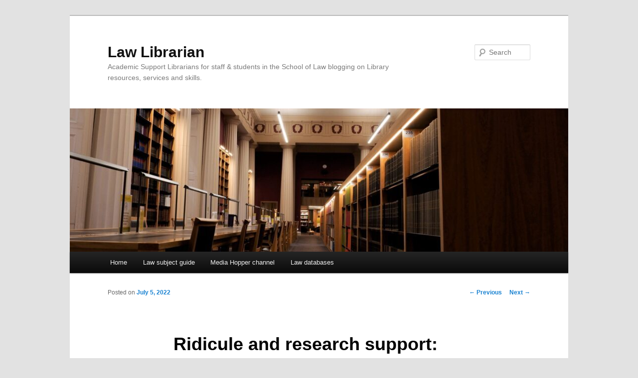

--- FILE ---
content_type: text/html; charset=UTF-8
request_url: https://libraryblogs.is.ed.ac.uk/lawlibrarian/2022/07/05/ridicule-and-research-support-library-twitter-strikes-back/
body_size: 13774
content:
<!DOCTYPE html>
<!--[if IE 6]>
<html id="ie6" lang="en-US">
<![endif]-->
<!--[if IE 7]>
<html id="ie7" lang="en-US">
<![endif]-->
<!--[if IE 8]>
<html id="ie8" lang="en-US">
<![endif]-->
<!--[if !(IE 6) & !(IE 7) & !(IE 8)]><!-->
<html lang="en-US">
<!--<![endif]-->
<head>
<meta charset="UTF-8" />
<meta name="viewport" content="width=device-width" />
<title>
Ridicule and research support: Library Twitter strikes back! | Law Librarian	</title>
<link rel="profile" href="https://gmpg.org/xfn/11" />
<link rel="stylesheet" type="text/css" media="all" href="https://libraryblogs.is.ed.ac.uk/lawlibrarian/wp-content/themes/twentyeleven/style.css?ver=20240402" />
<link rel="pingback" href="https://libraryblogs.is.ed.ac.uk/lawlibrarian/xmlrpc.php">
<!--[if lt IE 9]>
<script src="https://libraryblogs.is.ed.ac.uk/lawlibrarian/wp-content/themes/twentyeleven/js/html5.js?ver=3.7.0" type="text/javascript"></script>
<![endif]-->
<meta name='robots' content='max-image-preview:large' />
<link rel='dns-prefetch' href='//v0.wordpress.com' />
<link rel='dns-prefetch' href='//widgets.wp.com' />
<link rel='dns-prefetch' href='//s0.wp.com' />
<link rel='dns-prefetch' href='//0.gravatar.com' />
<link rel='dns-prefetch' href='//1.gravatar.com' />
<link rel='dns-prefetch' href='//2.gravatar.com' />
<link rel="alternate" type="application/rss+xml" title="Law Librarian &raquo; Feed" href="https://libraryblogs.is.ed.ac.uk/lawlibrarian/feed/" />
<link rel="alternate" type="application/rss+xml" title="Law Librarian &raquo; Comments Feed" href="https://libraryblogs.is.ed.ac.uk/lawlibrarian/comments/feed/" />
<link rel="alternate" type="application/rss+xml" title="Law Librarian &raquo; Ridicule and research support: Library Twitter strikes back! Comments Feed" href="https://libraryblogs.is.ed.ac.uk/lawlibrarian/2022/07/05/ridicule-and-research-support-library-twitter-strikes-back/feed/" />
<script type="text/javascript">
window._wpemojiSettings = {"baseUrl":"https:\/\/s.w.org\/images\/core\/emoji\/14.0.0\/72x72\/","ext":".png","svgUrl":"https:\/\/s.w.org\/images\/core\/emoji\/14.0.0\/svg\/","svgExt":".svg","source":{"concatemoji":"https:\/\/libraryblogs.is.ed.ac.uk\/lawlibrarian\/wp-includes\/js\/wp-emoji-release.min.js?ver=6.2.7"}};
/*! This file is auto-generated */
!function(e,a,t){var n,r,o,i=a.createElement("canvas"),p=i.getContext&&i.getContext("2d");function s(e,t){p.clearRect(0,0,i.width,i.height),p.fillText(e,0,0);e=i.toDataURL();return p.clearRect(0,0,i.width,i.height),p.fillText(t,0,0),e===i.toDataURL()}function c(e){var t=a.createElement("script");t.src=e,t.defer=t.type="text/javascript",a.getElementsByTagName("head")[0].appendChild(t)}for(o=Array("flag","emoji"),t.supports={everything:!0,everythingExceptFlag:!0},r=0;r<o.length;r++)t.supports[o[r]]=function(e){if(p&&p.fillText)switch(p.textBaseline="top",p.font="600 32px Arial",e){case"flag":return s("\ud83c\udff3\ufe0f\u200d\u26a7\ufe0f","\ud83c\udff3\ufe0f\u200b\u26a7\ufe0f")?!1:!s("\ud83c\uddfa\ud83c\uddf3","\ud83c\uddfa\u200b\ud83c\uddf3")&&!s("\ud83c\udff4\udb40\udc67\udb40\udc62\udb40\udc65\udb40\udc6e\udb40\udc67\udb40\udc7f","\ud83c\udff4\u200b\udb40\udc67\u200b\udb40\udc62\u200b\udb40\udc65\u200b\udb40\udc6e\u200b\udb40\udc67\u200b\udb40\udc7f");case"emoji":return!s("\ud83e\udef1\ud83c\udffb\u200d\ud83e\udef2\ud83c\udfff","\ud83e\udef1\ud83c\udffb\u200b\ud83e\udef2\ud83c\udfff")}return!1}(o[r]),t.supports.everything=t.supports.everything&&t.supports[o[r]],"flag"!==o[r]&&(t.supports.everythingExceptFlag=t.supports.everythingExceptFlag&&t.supports[o[r]]);t.supports.everythingExceptFlag=t.supports.everythingExceptFlag&&!t.supports.flag,t.DOMReady=!1,t.readyCallback=function(){t.DOMReady=!0},t.supports.everything||(n=function(){t.readyCallback()},a.addEventListener?(a.addEventListener("DOMContentLoaded",n,!1),e.addEventListener("load",n,!1)):(e.attachEvent("onload",n),a.attachEvent("onreadystatechange",function(){"complete"===a.readyState&&t.readyCallback()})),(e=t.source||{}).concatemoji?c(e.concatemoji):e.wpemoji&&e.twemoji&&(c(e.twemoji),c(e.wpemoji)))}(window,document,window._wpemojiSettings);
</script>
<style type="text/css">
img.wp-smiley,
img.emoji {
	display: inline !important;
	border: none !important;
	box-shadow: none !important;
	height: 1em !important;
	width: 1em !important;
	margin: 0 0.07em !important;
	vertical-align: -0.1em !important;
	background: none !important;
	padding: 0 !important;
}
</style>
	<link rel='stylesheet' id='wp-block-library-css' href='https://libraryblogs.is.ed.ac.uk/lawlibrarian/wp-includes/css/dist/block-library/style.min.css?ver=6.2.7' type='text/css' media='all' />
<style id='wp-block-library-inline-css' type='text/css'>
.has-text-align-justify{text-align:justify;}
</style>
<style id='wp-block-library-theme-inline-css' type='text/css'>
.wp-block-audio figcaption{color:#555;font-size:13px;text-align:center}.is-dark-theme .wp-block-audio figcaption{color:hsla(0,0%,100%,.65)}.wp-block-audio{margin:0 0 1em}.wp-block-code{border:1px solid #ccc;border-radius:4px;font-family:Menlo,Consolas,monaco,monospace;padding:.8em 1em}.wp-block-embed figcaption{color:#555;font-size:13px;text-align:center}.is-dark-theme .wp-block-embed figcaption{color:hsla(0,0%,100%,.65)}.wp-block-embed{margin:0 0 1em}.blocks-gallery-caption{color:#555;font-size:13px;text-align:center}.is-dark-theme .blocks-gallery-caption{color:hsla(0,0%,100%,.65)}.wp-block-image figcaption{color:#555;font-size:13px;text-align:center}.is-dark-theme .wp-block-image figcaption{color:hsla(0,0%,100%,.65)}.wp-block-image{margin:0 0 1em}.wp-block-pullquote{border-bottom:4px solid;border-top:4px solid;color:currentColor;margin-bottom:1.75em}.wp-block-pullquote cite,.wp-block-pullquote footer,.wp-block-pullquote__citation{color:currentColor;font-size:.8125em;font-style:normal;text-transform:uppercase}.wp-block-quote{border-left:.25em solid;margin:0 0 1.75em;padding-left:1em}.wp-block-quote cite,.wp-block-quote footer{color:currentColor;font-size:.8125em;font-style:normal;position:relative}.wp-block-quote.has-text-align-right{border-left:none;border-right:.25em solid;padding-left:0;padding-right:1em}.wp-block-quote.has-text-align-center{border:none;padding-left:0}.wp-block-quote.is-large,.wp-block-quote.is-style-large,.wp-block-quote.is-style-plain{border:none}.wp-block-search .wp-block-search__label{font-weight:700}.wp-block-search__button{border:1px solid #ccc;padding:.375em .625em}:where(.wp-block-group.has-background){padding:1.25em 2.375em}.wp-block-separator.has-css-opacity{opacity:.4}.wp-block-separator{border:none;border-bottom:2px solid;margin-left:auto;margin-right:auto}.wp-block-separator.has-alpha-channel-opacity{opacity:1}.wp-block-separator:not(.is-style-wide):not(.is-style-dots){width:100px}.wp-block-separator.has-background:not(.is-style-dots){border-bottom:none;height:1px}.wp-block-separator.has-background:not(.is-style-wide):not(.is-style-dots){height:2px}.wp-block-table{margin:0 0 1em}.wp-block-table td,.wp-block-table th{word-break:normal}.wp-block-table figcaption{color:#555;font-size:13px;text-align:center}.is-dark-theme .wp-block-table figcaption{color:hsla(0,0%,100%,.65)}.wp-block-video figcaption{color:#555;font-size:13px;text-align:center}.is-dark-theme .wp-block-video figcaption{color:hsla(0,0%,100%,.65)}.wp-block-video{margin:0 0 1em}.wp-block-template-part.has-background{margin-bottom:0;margin-top:0;padding:1.25em 2.375em}
</style>
<link rel='stylesheet' id='mediaelement-css' href='https://libraryblogs.is.ed.ac.uk/lawlibrarian/wp-includes/js/mediaelement/mediaelementplayer-legacy.min.css?ver=4.2.17' type='text/css' media='all' />
<link rel='stylesheet' id='wp-mediaelement-css' href='https://libraryblogs.is.ed.ac.uk/lawlibrarian/wp-includes/js/mediaelement/wp-mediaelement.min.css?ver=6.2.7' type='text/css' media='all' />
<link rel='stylesheet' id='classic-theme-styles-css' href='https://libraryblogs.is.ed.ac.uk/lawlibrarian/wp-includes/css/classic-themes.min.css?ver=6.2.7' type='text/css' media='all' />
<style id='global-styles-inline-css' type='text/css'>
body{--wp--preset--color--black: #000;--wp--preset--color--cyan-bluish-gray: #abb8c3;--wp--preset--color--white: #fff;--wp--preset--color--pale-pink: #f78da7;--wp--preset--color--vivid-red: #cf2e2e;--wp--preset--color--luminous-vivid-orange: #ff6900;--wp--preset--color--luminous-vivid-amber: #fcb900;--wp--preset--color--light-green-cyan: #7bdcb5;--wp--preset--color--vivid-green-cyan: #00d084;--wp--preset--color--pale-cyan-blue: #8ed1fc;--wp--preset--color--vivid-cyan-blue: #0693e3;--wp--preset--color--vivid-purple: #9b51e0;--wp--preset--color--blue: #1982d1;--wp--preset--color--dark-gray: #373737;--wp--preset--color--medium-gray: #666;--wp--preset--color--light-gray: #e2e2e2;--wp--preset--gradient--vivid-cyan-blue-to-vivid-purple: linear-gradient(135deg,rgba(6,147,227,1) 0%,rgb(155,81,224) 100%);--wp--preset--gradient--light-green-cyan-to-vivid-green-cyan: linear-gradient(135deg,rgb(122,220,180) 0%,rgb(0,208,130) 100%);--wp--preset--gradient--luminous-vivid-amber-to-luminous-vivid-orange: linear-gradient(135deg,rgba(252,185,0,1) 0%,rgba(255,105,0,1) 100%);--wp--preset--gradient--luminous-vivid-orange-to-vivid-red: linear-gradient(135deg,rgba(255,105,0,1) 0%,rgb(207,46,46) 100%);--wp--preset--gradient--very-light-gray-to-cyan-bluish-gray: linear-gradient(135deg,rgb(238,238,238) 0%,rgb(169,184,195) 100%);--wp--preset--gradient--cool-to-warm-spectrum: linear-gradient(135deg,rgb(74,234,220) 0%,rgb(151,120,209) 20%,rgb(207,42,186) 40%,rgb(238,44,130) 60%,rgb(251,105,98) 80%,rgb(254,248,76) 100%);--wp--preset--gradient--blush-light-purple: linear-gradient(135deg,rgb(255,206,236) 0%,rgb(152,150,240) 100%);--wp--preset--gradient--blush-bordeaux: linear-gradient(135deg,rgb(254,205,165) 0%,rgb(254,45,45) 50%,rgb(107,0,62) 100%);--wp--preset--gradient--luminous-dusk: linear-gradient(135deg,rgb(255,203,112) 0%,rgb(199,81,192) 50%,rgb(65,88,208) 100%);--wp--preset--gradient--pale-ocean: linear-gradient(135deg,rgb(255,245,203) 0%,rgb(182,227,212) 50%,rgb(51,167,181) 100%);--wp--preset--gradient--electric-grass: linear-gradient(135deg,rgb(202,248,128) 0%,rgb(113,206,126) 100%);--wp--preset--gradient--midnight: linear-gradient(135deg,rgb(2,3,129) 0%,rgb(40,116,252) 100%);--wp--preset--duotone--dark-grayscale: url('#wp-duotone-dark-grayscale');--wp--preset--duotone--grayscale: url('#wp-duotone-grayscale');--wp--preset--duotone--purple-yellow: url('#wp-duotone-purple-yellow');--wp--preset--duotone--blue-red: url('#wp-duotone-blue-red');--wp--preset--duotone--midnight: url('#wp-duotone-midnight');--wp--preset--duotone--magenta-yellow: url('#wp-duotone-magenta-yellow');--wp--preset--duotone--purple-green: url('#wp-duotone-purple-green');--wp--preset--duotone--blue-orange: url('#wp-duotone-blue-orange');--wp--preset--font-size--small: 13px;--wp--preset--font-size--medium: 20px;--wp--preset--font-size--large: 36px;--wp--preset--font-size--x-large: 42px;--wp--preset--spacing--20: 0.44rem;--wp--preset--spacing--30: 0.67rem;--wp--preset--spacing--40: 1rem;--wp--preset--spacing--50: 1.5rem;--wp--preset--spacing--60: 2.25rem;--wp--preset--spacing--70: 3.38rem;--wp--preset--spacing--80: 5.06rem;--wp--preset--shadow--natural: 6px 6px 9px rgba(0, 0, 0, 0.2);--wp--preset--shadow--deep: 12px 12px 50px rgba(0, 0, 0, 0.4);--wp--preset--shadow--sharp: 6px 6px 0px rgba(0, 0, 0, 0.2);--wp--preset--shadow--outlined: 6px 6px 0px -3px rgba(255, 255, 255, 1), 6px 6px rgba(0, 0, 0, 1);--wp--preset--shadow--crisp: 6px 6px 0px rgba(0, 0, 0, 1);}:where(.is-layout-flex){gap: 0.5em;}body .is-layout-flow > .alignleft{float: left;margin-inline-start: 0;margin-inline-end: 2em;}body .is-layout-flow > .alignright{float: right;margin-inline-start: 2em;margin-inline-end: 0;}body .is-layout-flow > .aligncenter{margin-left: auto !important;margin-right: auto !important;}body .is-layout-constrained > .alignleft{float: left;margin-inline-start: 0;margin-inline-end: 2em;}body .is-layout-constrained > .alignright{float: right;margin-inline-start: 2em;margin-inline-end: 0;}body .is-layout-constrained > .aligncenter{margin-left: auto !important;margin-right: auto !important;}body .is-layout-constrained > :where(:not(.alignleft):not(.alignright):not(.alignfull)){max-width: var(--wp--style--global--content-size);margin-left: auto !important;margin-right: auto !important;}body .is-layout-constrained > .alignwide{max-width: var(--wp--style--global--wide-size);}body .is-layout-flex{display: flex;}body .is-layout-flex{flex-wrap: wrap;align-items: center;}body .is-layout-flex > *{margin: 0;}:where(.wp-block-columns.is-layout-flex){gap: 2em;}.has-black-color{color: var(--wp--preset--color--black) !important;}.has-cyan-bluish-gray-color{color: var(--wp--preset--color--cyan-bluish-gray) !important;}.has-white-color{color: var(--wp--preset--color--white) !important;}.has-pale-pink-color{color: var(--wp--preset--color--pale-pink) !important;}.has-vivid-red-color{color: var(--wp--preset--color--vivid-red) !important;}.has-luminous-vivid-orange-color{color: var(--wp--preset--color--luminous-vivid-orange) !important;}.has-luminous-vivid-amber-color{color: var(--wp--preset--color--luminous-vivid-amber) !important;}.has-light-green-cyan-color{color: var(--wp--preset--color--light-green-cyan) !important;}.has-vivid-green-cyan-color{color: var(--wp--preset--color--vivid-green-cyan) !important;}.has-pale-cyan-blue-color{color: var(--wp--preset--color--pale-cyan-blue) !important;}.has-vivid-cyan-blue-color{color: var(--wp--preset--color--vivid-cyan-blue) !important;}.has-vivid-purple-color{color: var(--wp--preset--color--vivid-purple) !important;}.has-black-background-color{background-color: var(--wp--preset--color--black) !important;}.has-cyan-bluish-gray-background-color{background-color: var(--wp--preset--color--cyan-bluish-gray) !important;}.has-white-background-color{background-color: var(--wp--preset--color--white) !important;}.has-pale-pink-background-color{background-color: var(--wp--preset--color--pale-pink) !important;}.has-vivid-red-background-color{background-color: var(--wp--preset--color--vivid-red) !important;}.has-luminous-vivid-orange-background-color{background-color: var(--wp--preset--color--luminous-vivid-orange) !important;}.has-luminous-vivid-amber-background-color{background-color: var(--wp--preset--color--luminous-vivid-amber) !important;}.has-light-green-cyan-background-color{background-color: var(--wp--preset--color--light-green-cyan) !important;}.has-vivid-green-cyan-background-color{background-color: var(--wp--preset--color--vivid-green-cyan) !important;}.has-pale-cyan-blue-background-color{background-color: var(--wp--preset--color--pale-cyan-blue) !important;}.has-vivid-cyan-blue-background-color{background-color: var(--wp--preset--color--vivid-cyan-blue) !important;}.has-vivid-purple-background-color{background-color: var(--wp--preset--color--vivid-purple) !important;}.has-black-border-color{border-color: var(--wp--preset--color--black) !important;}.has-cyan-bluish-gray-border-color{border-color: var(--wp--preset--color--cyan-bluish-gray) !important;}.has-white-border-color{border-color: var(--wp--preset--color--white) !important;}.has-pale-pink-border-color{border-color: var(--wp--preset--color--pale-pink) !important;}.has-vivid-red-border-color{border-color: var(--wp--preset--color--vivid-red) !important;}.has-luminous-vivid-orange-border-color{border-color: var(--wp--preset--color--luminous-vivid-orange) !important;}.has-luminous-vivid-amber-border-color{border-color: var(--wp--preset--color--luminous-vivid-amber) !important;}.has-light-green-cyan-border-color{border-color: var(--wp--preset--color--light-green-cyan) !important;}.has-vivid-green-cyan-border-color{border-color: var(--wp--preset--color--vivid-green-cyan) !important;}.has-pale-cyan-blue-border-color{border-color: var(--wp--preset--color--pale-cyan-blue) !important;}.has-vivid-cyan-blue-border-color{border-color: var(--wp--preset--color--vivid-cyan-blue) !important;}.has-vivid-purple-border-color{border-color: var(--wp--preset--color--vivid-purple) !important;}.has-vivid-cyan-blue-to-vivid-purple-gradient-background{background: var(--wp--preset--gradient--vivid-cyan-blue-to-vivid-purple) !important;}.has-light-green-cyan-to-vivid-green-cyan-gradient-background{background: var(--wp--preset--gradient--light-green-cyan-to-vivid-green-cyan) !important;}.has-luminous-vivid-amber-to-luminous-vivid-orange-gradient-background{background: var(--wp--preset--gradient--luminous-vivid-amber-to-luminous-vivid-orange) !important;}.has-luminous-vivid-orange-to-vivid-red-gradient-background{background: var(--wp--preset--gradient--luminous-vivid-orange-to-vivid-red) !important;}.has-very-light-gray-to-cyan-bluish-gray-gradient-background{background: var(--wp--preset--gradient--very-light-gray-to-cyan-bluish-gray) !important;}.has-cool-to-warm-spectrum-gradient-background{background: var(--wp--preset--gradient--cool-to-warm-spectrum) !important;}.has-blush-light-purple-gradient-background{background: var(--wp--preset--gradient--blush-light-purple) !important;}.has-blush-bordeaux-gradient-background{background: var(--wp--preset--gradient--blush-bordeaux) !important;}.has-luminous-dusk-gradient-background{background: var(--wp--preset--gradient--luminous-dusk) !important;}.has-pale-ocean-gradient-background{background: var(--wp--preset--gradient--pale-ocean) !important;}.has-electric-grass-gradient-background{background: var(--wp--preset--gradient--electric-grass) !important;}.has-midnight-gradient-background{background: var(--wp--preset--gradient--midnight) !important;}.has-small-font-size{font-size: var(--wp--preset--font-size--small) !important;}.has-medium-font-size{font-size: var(--wp--preset--font-size--medium) !important;}.has-large-font-size{font-size: var(--wp--preset--font-size--large) !important;}.has-x-large-font-size{font-size: var(--wp--preset--font-size--x-large) !important;}
.wp-block-navigation a:where(:not(.wp-element-button)){color: inherit;}
:where(.wp-block-columns.is-layout-flex){gap: 2em;}
.wp-block-pullquote{font-size: 1.5em;line-height: 1.6;}
</style>
<link rel='stylesheet' id='twentyeleven-block-style-css' href='https://libraryblogs.is.ed.ac.uk/lawlibrarian/wp-content/themes/twentyeleven/blocks.css?ver=20230122' type='text/css' media='all' />
<link rel='stylesheet' id='jetpack_css-css' href='https://libraryblogs.is.ed.ac.uk/lawlibrarian/wp-content/plugins/jetpack/css/jetpack.css?ver=12.0.2' type='text/css' media='all' />
<script type='text/javascript' src='https://libraryblogs.is.ed.ac.uk/lawlibrarian/wp-includes/js/jquery/jquery.min.js?ver=3.6.4' id='jquery-core-js'></script>
<script type='text/javascript' src='https://libraryblogs.is.ed.ac.uk/lawlibrarian/wp-includes/js/jquery/jquery-migrate.min.js?ver=3.4.0' id='jquery-migrate-js'></script>
<link rel="https://api.w.org/" href="https://libraryblogs.is.ed.ac.uk/lawlibrarian/wp-json/" /><link rel="alternate" type="application/json" href="https://libraryblogs.is.ed.ac.uk/lawlibrarian/wp-json/wp/v2/posts/385" /><link rel="EditURI" type="application/rsd+xml" title="RSD" href="https://libraryblogs.is.ed.ac.uk/lawlibrarian/xmlrpc.php?rsd" />
<link rel="wlwmanifest" type="application/wlwmanifest+xml" href="https://libraryblogs.is.ed.ac.uk/lawlibrarian/wp-includes/wlwmanifest.xml" />
<meta name="generator" content="WordPress 6.2.7" />
<link rel="canonical" href="https://libraryblogs.is.ed.ac.uk/lawlibrarian/2022/07/05/ridicule-and-research-support-library-twitter-strikes-back/" />
<link rel='shortlink' href='https://wp.me/pcADqd-6d' />
<link rel="alternate" type="application/json+oembed" href="https://libraryblogs.is.ed.ac.uk/lawlibrarian/wp-json/oembed/1.0/embed?url=https%3A%2F%2Flibraryblogs.is.ed.ac.uk%2Flawlibrarian%2F2022%2F07%2F05%2Fridicule-and-research-support-library-twitter-strikes-back%2F" />
<link rel="alternate" type="text/xml+oembed" href="https://libraryblogs.is.ed.ac.uk/lawlibrarian/wp-json/oembed/1.0/embed?url=https%3A%2F%2Flibraryblogs.is.ed.ac.uk%2Flawlibrarian%2F2022%2F07%2F05%2Fridicule-and-research-support-library-twitter-strikes-back%2F&#038;format=xml" />
	<style>img#wpstats{display:none}</style>
		<style type="text/css">.recentcomments a{display:inline !important;padding:0 !important;margin:0 !important;}</style>
<!-- Jetpack Open Graph Tags -->
<meta property="og:type" content="article" />
<meta property="og:title" content="Ridicule and research support: Library Twitter strikes back!" />
<meta property="og:url" content="https://libraryblogs.is.ed.ac.uk/lawlibrarian/2022/07/05/ridicule-and-research-support-library-twitter-strikes-back/" />
<meta property="og:description" content="Library and research branches of Twitter were outraged recently when two American Law students published a paper in the Harvard Journal of Law &amp; Public Policy relating to abortion rights. The a…" />
<meta property="article:published_time" content="2022-07-05T10:00:22+00:00" />
<meta property="article:modified_time" content="2022-07-03T23:23:34+00:00" />
<meta property="og:site_name" content="Law Librarian" />
<meta property="og:image" content="https://libraryblogs.is.ed.ac.uk/lawlibrarian/files/2022/07/Twitter-abortion-search.jpg" />
<meta property="og:image:width" content="885" />
<meta property="og:image:height" content="772" />
<meta property="og:image:alt" content="Tweet from Jacqueline Antonovich which reads: Fun story: These two law students published a paper about how they typed in the word &quot;abortion&quot; in a primary source database, didn&#039;t find much, and therefore conclude that &quot;Founding Era Americans&quot; didn&#039;t really know what abortions were and it was synonymous with miscarriage." />
<meta property="og:locale" content="en_US" />
<meta name="twitter:text:title" content="Ridicule and research support: Library Twitter strikes back!" />
<meta name="twitter:image" content="https://libraryblogs.is.ed.ac.uk/lawlibrarian/files/2022/07/Twitter-abortion-search.jpg?w=640" />
<meta name="twitter:image:alt" content="Tweet from Jacqueline Antonovich which reads: Fun story: These two law students published a paper about how they typed in the word &quot;abortion&quot; in a primary source database, didn&#039;t find much, and therefore conclude that &quot;Founding Era Americans&quot; didn&#039;t really know what abortions were and it was synonymous with miscarriage." />
<meta name="twitter:card" content="summary_large_image" />

<!-- End Jetpack Open Graph Tags -->
</head>

<body class="post-template-default single single-post postid-385 single-format-standard wp-embed-responsive single-author singular two-column right-sidebar">
<div class="skip-link"><a class="assistive-text" href="#content">Skip to primary content</a></div><svg xmlns="http://www.w3.org/2000/svg" viewBox="0 0 0 0" width="0" height="0" focusable="false" role="none" style="visibility: hidden; position: absolute; left: -9999px; overflow: hidden;" ><defs><filter id="wp-duotone-dark-grayscale"><feColorMatrix color-interpolation-filters="sRGB" type="matrix" values=" .299 .587 .114 0 0 .299 .587 .114 0 0 .299 .587 .114 0 0 .299 .587 .114 0 0 " /><feComponentTransfer color-interpolation-filters="sRGB" ><feFuncR type="table" tableValues="0 0.49803921568627" /><feFuncG type="table" tableValues="0 0.49803921568627" /><feFuncB type="table" tableValues="0 0.49803921568627" /><feFuncA type="table" tableValues="1 1" /></feComponentTransfer><feComposite in2="SourceGraphic" operator="in" /></filter></defs></svg><svg xmlns="http://www.w3.org/2000/svg" viewBox="0 0 0 0" width="0" height="0" focusable="false" role="none" style="visibility: hidden; position: absolute; left: -9999px; overflow: hidden;" ><defs><filter id="wp-duotone-grayscale"><feColorMatrix color-interpolation-filters="sRGB" type="matrix" values=" .299 .587 .114 0 0 .299 .587 .114 0 0 .299 .587 .114 0 0 .299 .587 .114 0 0 " /><feComponentTransfer color-interpolation-filters="sRGB" ><feFuncR type="table" tableValues="0 1" /><feFuncG type="table" tableValues="0 1" /><feFuncB type="table" tableValues="0 1" /><feFuncA type="table" tableValues="1 1" /></feComponentTransfer><feComposite in2="SourceGraphic" operator="in" /></filter></defs></svg><svg xmlns="http://www.w3.org/2000/svg" viewBox="0 0 0 0" width="0" height="0" focusable="false" role="none" style="visibility: hidden; position: absolute; left: -9999px; overflow: hidden;" ><defs><filter id="wp-duotone-purple-yellow"><feColorMatrix color-interpolation-filters="sRGB" type="matrix" values=" .299 .587 .114 0 0 .299 .587 .114 0 0 .299 .587 .114 0 0 .299 .587 .114 0 0 " /><feComponentTransfer color-interpolation-filters="sRGB" ><feFuncR type="table" tableValues="0.54901960784314 0.98823529411765" /><feFuncG type="table" tableValues="0 1" /><feFuncB type="table" tableValues="0.71764705882353 0.25490196078431" /><feFuncA type="table" tableValues="1 1" /></feComponentTransfer><feComposite in2="SourceGraphic" operator="in" /></filter></defs></svg><svg xmlns="http://www.w3.org/2000/svg" viewBox="0 0 0 0" width="0" height="0" focusable="false" role="none" style="visibility: hidden; position: absolute; left: -9999px; overflow: hidden;" ><defs><filter id="wp-duotone-blue-red"><feColorMatrix color-interpolation-filters="sRGB" type="matrix" values=" .299 .587 .114 0 0 .299 .587 .114 0 0 .299 .587 .114 0 0 .299 .587 .114 0 0 " /><feComponentTransfer color-interpolation-filters="sRGB" ><feFuncR type="table" tableValues="0 1" /><feFuncG type="table" tableValues="0 0.27843137254902" /><feFuncB type="table" tableValues="0.5921568627451 0.27843137254902" /><feFuncA type="table" tableValues="1 1" /></feComponentTransfer><feComposite in2="SourceGraphic" operator="in" /></filter></defs></svg><svg xmlns="http://www.w3.org/2000/svg" viewBox="0 0 0 0" width="0" height="0" focusable="false" role="none" style="visibility: hidden; position: absolute; left: -9999px; overflow: hidden;" ><defs><filter id="wp-duotone-midnight"><feColorMatrix color-interpolation-filters="sRGB" type="matrix" values=" .299 .587 .114 0 0 .299 .587 .114 0 0 .299 .587 .114 0 0 .299 .587 .114 0 0 " /><feComponentTransfer color-interpolation-filters="sRGB" ><feFuncR type="table" tableValues="0 0" /><feFuncG type="table" tableValues="0 0.64705882352941" /><feFuncB type="table" tableValues="0 1" /><feFuncA type="table" tableValues="1 1" /></feComponentTransfer><feComposite in2="SourceGraphic" operator="in" /></filter></defs></svg><svg xmlns="http://www.w3.org/2000/svg" viewBox="0 0 0 0" width="0" height="0" focusable="false" role="none" style="visibility: hidden; position: absolute; left: -9999px; overflow: hidden;" ><defs><filter id="wp-duotone-magenta-yellow"><feColorMatrix color-interpolation-filters="sRGB" type="matrix" values=" .299 .587 .114 0 0 .299 .587 .114 0 0 .299 .587 .114 0 0 .299 .587 .114 0 0 " /><feComponentTransfer color-interpolation-filters="sRGB" ><feFuncR type="table" tableValues="0.78039215686275 1" /><feFuncG type="table" tableValues="0 0.94901960784314" /><feFuncB type="table" tableValues="0.35294117647059 0.47058823529412" /><feFuncA type="table" tableValues="1 1" /></feComponentTransfer><feComposite in2="SourceGraphic" operator="in" /></filter></defs></svg><svg xmlns="http://www.w3.org/2000/svg" viewBox="0 0 0 0" width="0" height="0" focusable="false" role="none" style="visibility: hidden; position: absolute; left: -9999px; overflow: hidden;" ><defs><filter id="wp-duotone-purple-green"><feColorMatrix color-interpolation-filters="sRGB" type="matrix" values=" .299 .587 .114 0 0 .299 .587 .114 0 0 .299 .587 .114 0 0 .299 .587 .114 0 0 " /><feComponentTransfer color-interpolation-filters="sRGB" ><feFuncR type="table" tableValues="0.65098039215686 0.40392156862745" /><feFuncG type="table" tableValues="0 1" /><feFuncB type="table" tableValues="0.44705882352941 0.4" /><feFuncA type="table" tableValues="1 1" /></feComponentTransfer><feComposite in2="SourceGraphic" operator="in" /></filter></defs></svg><svg xmlns="http://www.w3.org/2000/svg" viewBox="0 0 0 0" width="0" height="0" focusable="false" role="none" style="visibility: hidden; position: absolute; left: -9999px; overflow: hidden;" ><defs><filter id="wp-duotone-blue-orange"><feColorMatrix color-interpolation-filters="sRGB" type="matrix" values=" .299 .587 .114 0 0 .299 .587 .114 0 0 .299 .587 .114 0 0 .299 .587 .114 0 0 " /><feComponentTransfer color-interpolation-filters="sRGB" ><feFuncR type="table" tableValues="0.098039215686275 1" /><feFuncG type="table" tableValues="0 0.66274509803922" /><feFuncB type="table" tableValues="0.84705882352941 0.41960784313725" /><feFuncA type="table" tableValues="1 1" /></feComponentTransfer><feComposite in2="SourceGraphic" operator="in" /></filter></defs></svg><div id="page" class="hfeed">
	<header id="branding">
			<hgroup>
				<h1 id="site-title"><span><a href="https://libraryblogs.is.ed.ac.uk/lawlibrarian/" rel="home">Law Librarian</a></span></h1>
				<h2 id="site-description">Academic Support Librarians for staff &amp; students in the School of Law blogging on Library resources, services and skills.</h2>
			</hgroup>

						<a href="https://libraryblogs.is.ed.ac.uk/lawlibrarian/">
				<img src="https://libraryblogs.is.ed.ac.uk/lawlibrarian/files/2022/04/cropped-cropped-DSF2709-scaled-1.jpg" width="1000" height="288" alt="Law Librarian" srcset="https://libraryblogs.is.ed.ac.uk/lawlibrarian/files/2022/04/cropped-cropped-DSF2709-scaled-1.jpg 1000w, https://libraryblogs.is.ed.ac.uk/lawlibrarian/files/2022/04/cropped-cropped-DSF2709-scaled-1-300x86.jpg 300w, https://libraryblogs.is.ed.ac.uk/lawlibrarian/files/2022/04/cropped-cropped-DSF2709-scaled-1-768x221.jpg 768w, https://libraryblogs.is.ed.ac.uk/lawlibrarian/files/2022/04/cropped-cropped-DSF2709-scaled-1-500x144.jpg 500w" sizes="(max-width: 1000px) 100vw, 1000px" />			</a>
			
									<form method="get" id="searchform" action="https://libraryblogs.is.ed.ac.uk/lawlibrarian/">
		<label for="s" class="assistive-text">Search</label>
		<input type="text" class="field" name="s" id="s" placeholder="Search" />
		<input type="submit" class="submit" name="submit" id="searchsubmit" value="Search" />
	</form>
			
			<nav id="access">
				<h3 class="assistive-text">Main menu</h3>
				<div class="menu-useful-resources-container"><ul id="menu-useful-resources" class="menu"><li id="menu-item-16" class="menu-item menu-item-type-custom menu-item-object-custom menu-item-home menu-item-16"><a href="https://libraryblogs.is.ed.ac.uk/lawlibrarian">Home</a></li>
<li id="menu-item-18" class="menu-item menu-item-type-custom menu-item-object-custom menu-item-18"><a href="https://edinburgh-uk.libguides.com/Law">Law subject guide</a></li>
<li id="menu-item-17" class="menu-item menu-item-type-custom menu-item-object-custom menu-item-17"><a href="https://media.ed.ac.uk/channel/channelid/175663881">Media Hopper channel</a></li>
<li id="menu-item-19" class="menu-item menu-item-type-custom menu-item-object-custom menu-item-19"><a href="http://www.ed.ac.uk/information-services/library-museum-gallery/finding-resources/library-databases/databases-subject-a-z/database-law">Law databases</a></li>
</ul></div>			</nav><!-- #access -->
	</header><!-- #branding -->


	<div id="main">

		<div id="primary">
			<div id="content" role="main">

				
					<nav id="nav-single">
						<h3 class="assistive-text">Post navigation</h3>
						<span class="nav-previous"><a href="https://libraryblogs.is.ed.ac.uk/lawlibrarian/2022/06/01/dissertation-support/" rel="prev"><span class="meta-nav">&larr;</span> Previous</a></span>
						<span class="nav-next"><a href="https://libraryblogs.is.ed.ac.uk/lawlibrarian/2022/07/22/american-prison-newspapers-1800-2020-voices-from-the-inside/" rel="next">Next <span class="meta-nav">&rarr;</span></a></span>
					</nav><!-- #nav-single -->

					
<article id="post-385" class="post-385 post type-post status-publish format-standard hentry category-databases category-information-skills category-journals category-online-sources category-postgraduate category-research category-resources category-undergraduate tag-dissertation tag-diversity tag-information-skills tag-informationskills tag-keywords tag-legal-databases tag-news tag-online-resources tag-power-structures tag-research tag-resources">
	<header class="entry-header">
		<h1 class="entry-title">Ridicule and research support: Library Twitter strikes back!</h1>

				<div class="entry-meta">
			<span class="sep">Posted on </span><a href="https://libraryblogs.is.ed.ac.uk/lawlibrarian/2022/07/05/ridicule-and-research-support-library-twitter-strikes-back/" title="10:00 am" rel="bookmark"><time class="entry-date" datetime="2022-07-05T10:00:22+00:00">July 5, 2022</time></a><span class="by-author"> <span class="sep"> by </span> <span class="author vcard"><a class="url fn n" href="https://libraryblogs.is.ed.ac.uk/lawlibrarian/author/lawlibrarian/" title="View all posts by lawlibrarian" rel="author">lawlibrarian</a></span></span>		</div><!-- .entry-meta -->
			</header><!-- .entry-header -->

	<div class="entry-content">
		<p>Library and research branches of Twitter were outraged recently when two American Law students <a href="https://www.harvard-jlpp.com/justice-alitos-question-stephanie-nicole-miller-mary-kay-bacallao/?utm_source=&amp;utm_medium=social&amp;utm_term=&amp;utm_content=&amp;utm_campaign=">published a paper in the Harvard Journal of Law &amp; Public Policy</a> relating to abortion rights. The anger centred around the hypothesis that because the students didn&#8217;t find any historical literature relating to the term &#8216;abortion&#8217; in their searches, that abortions simply didn&#8217;t exist in American history.</p>
<p><img decoding="async" class="aligncenter wp-image-386 size-full" src="https://libraryblogs.is.ed.ac.uk/lawlibrarian/files/2022/07/Twitter-abortion-search.jpg" alt="Tweet from Jacqueline Antonovich which reads: Fun story: These two law students published a paper about how they typed in the word &quot;abortion&quot; in a primary source database, didn't find much, and therefore conclude that &quot;Founding Era Americans&quot; didn't really know what abortions were and it was synonymous with miscarriage." width="885" height="772" srcset="https://libraryblogs.is.ed.ac.uk/lawlibrarian/files/2022/07/Twitter-abortion-search.jpg 885w, https://libraryblogs.is.ed.ac.uk/lawlibrarian/files/2022/07/Twitter-abortion-search-300x262.jpg 300w, https://libraryblogs.is.ed.ac.uk/lawlibrarian/files/2022/07/Twitter-abortion-search-768x670.jpg 768w, https://libraryblogs.is.ed.ac.uk/lawlibrarian/files/2022/07/Twitter-abortion-search-344x300.jpg 344w" sizes="(max-width: 885px) 100vw, 885px" /></p>
<p>The thread of tweets goes on to explain that the furore surrounding this published paper is not that there was an investigation into historical abortions (which is topical worldwide since <a href="https://libraryblogs.is.ed.ac.uk/lawlibrarian/2022/05/05/roe-v-wade-or-how-to-find-international-resources/">the recent overturn of the US Roe V Wade case</a>), but that the flawed methodology was passed through teams of reviewers and editors and allowed to be published. Jacqueline Antonovich goes on to cite <a href="https://www.nytimes.com/interactive/2019/12/13/opinion/sunday/abortion-history-women.html">an article by Dr Lauren MacIvor Thompson published in the New York Times in 2019 entitled &#8216;Women have always had abortions&#8217;</a>. (This article is behind a paywall but staff and students at the University of Edinburgh can read it in full using <a href="https://edinburgh-uk.libguides.com/newspapers-magazines">some of the news databases that the Library subscribes to</a>.)</p>
<p>Aside from there being an entire school of academic research dedicated to the history of birth control rights, you may be wondering &#8216;what did those students actually do wrong?&#8217; Dr Gillian Frank (@1gillianfrank1) provides some guidance in his tweets:</p>
<blockquote><p>Fun fact: Just because you don&#8217;t find evidence in one database when you type in the word &#8220;abortion,&#8221; doesn&#8217;t mean a practice didn&#8217;t exist. Better historical questions are: Am I using the right keywords? Under what conditions could matters relating to abortion be spoken about?</p></blockquote>
<p>Ronit Stahl (@ronitstahl) agreed:</p>
<blockquote><p>And from there, ask questions like *Who* would be talking about this? Who would *write* about this? What *kinds* of documents/sources might include mention of this? *Where* might we find those sources? *How* do we think about/interpret silences?</p></blockquote>
<p>More information about how to critically assess a search like this can be found by reading through <a href="https://twitter.com/1gillianfrank1/status/1540032846869528579">Dr Frank&#8217;s twitter thread</a>. Twitter can be an excellent tool for sharing resources and promoting discussion. This example is not only relevant because of the current news cycle but also because awareness of the importance of interrogating research methodologies rigorously is crucial if you are to publish well respected pieces of research.</p>
<p>Consider the bias in all your sources.</p>
<ul>
<li>What power structures led to this work being published?</li>
<li>Who is speaking and why is their viewpoint important?</li>
<li>Who is missing from the conversation?</li>
<li>If there is a solitary viewpoint, why is this one in focus?</li>
</ul>
<p>Librarians talk about bias quite often when discussing critical information skills with students and staff, because we want to be sure that the inferences you make from your source material are sound and fully considered. The Academic Support Librarian team have recently been working with one of our student interns to produce an online resource to help students to expand their searches and diversify their reading, due to be published this summer. We&#8217;ve also been crafting a toolbox to help our academic staff colleagues start conversations about including a wider range of resources in their core reading lists. Watch out for more news of both of these going live on the <a href="https://libraryblogs.is.ed.ac.uk/asl/">ASL blog</a>.</p>
<p>In the mean time, if you&#8217;re struggling with your research and would like some advice on more robust search methodologies, you can contact the Law Librarians by email: <a href="mailto:law.librarian@ed.ac.uk" target="_blank" rel="noopener">law.librarian@ed.ac.uk</a>, or any of our colleagues from the ASL team using the contact information on the <a href="https://www.ed.ac.uk/information-services/help-consultancy/rm-and-consultancy/academic-support-librarians/library-support-a-z" target="_blank" rel="noopener">ASL by subject area page</a>. Although classes and exams are finished, we are around all summer so please contact us to make an appointment!</p>
			</div><!-- .entry-content -->

	<footer class="entry-meta">
		This entry was posted in <a href="https://libraryblogs.is.ed.ac.uk/lawlibrarian/category/resources/databases/" rel="category tag">Databases</a>, <a href="https://libraryblogs.is.ed.ac.uk/lawlibrarian/category/information-skills/" rel="category tag">Information Skills</a>, <a href="https://libraryblogs.is.ed.ac.uk/lawlibrarian/category/resources/journals/" rel="category tag">Journals</a>, <a href="https://libraryblogs.is.ed.ac.uk/lawlibrarian/category/resources/online-sources/" rel="category tag">Online sources</a>, <a href="https://libraryblogs.is.ed.ac.uk/lawlibrarian/category/information-skills/postgraduate/" rel="category tag">Postgraduate</a>, <a href="https://libraryblogs.is.ed.ac.uk/lawlibrarian/category/information-skills/research/" rel="category tag">Research</a>, <a href="https://libraryblogs.is.ed.ac.uk/lawlibrarian/category/resources/" rel="category tag">Resources</a>, <a href="https://libraryblogs.is.ed.ac.uk/lawlibrarian/category/information-skills/undergraduate/" rel="category tag">Undergraduate</a> and tagged <a href="https://libraryblogs.is.ed.ac.uk/lawlibrarian/tag/dissertation/" rel="tag">dissertation</a>, <a href="https://libraryblogs.is.ed.ac.uk/lawlibrarian/tag/diversity/" rel="tag">diversity</a>, <a href="https://libraryblogs.is.ed.ac.uk/lawlibrarian/tag/information-skills/" rel="tag">information skills</a>, <a href="https://libraryblogs.is.ed.ac.uk/lawlibrarian/tag/informationskills/" rel="tag">informationskills</a>, <a href="https://libraryblogs.is.ed.ac.uk/lawlibrarian/tag/keywords/" rel="tag">keywords</a>, <a href="https://libraryblogs.is.ed.ac.uk/lawlibrarian/tag/legal-databases/" rel="tag">Legal databases</a>, <a href="https://libraryblogs.is.ed.ac.uk/lawlibrarian/tag/news/" rel="tag">news</a>, <a href="https://libraryblogs.is.ed.ac.uk/lawlibrarian/tag/online-resources/" rel="tag">online resources</a>, <a href="https://libraryblogs.is.ed.ac.uk/lawlibrarian/tag/power-structures/" rel="tag">power structures</a>, <a href="https://libraryblogs.is.ed.ac.uk/lawlibrarian/tag/research/" rel="tag">research</a>, <a href="https://libraryblogs.is.ed.ac.uk/lawlibrarian/tag/resources/" rel="tag">resources</a> by <a href="https://libraryblogs.is.ed.ac.uk/lawlibrarian/author/lawlibrarian/">lawlibrarian</a>. Bookmark the <a href="https://libraryblogs.is.ed.ac.uk/lawlibrarian/2022/07/05/ridicule-and-research-support-library-twitter-strikes-back/" title="Permalink to Ridicule and research support: Library Twitter strikes back!" rel="bookmark">permalink</a>.
		
			</footer><!-- .entry-meta -->
</article><!-- #post-385 -->

						<div id="comments">
	
	
	
		<div id="respond" class="comment-respond">
		<h3 id="reply-title" class="comment-reply-title">Leave a Reply <small><a rel="nofollow" id="cancel-comment-reply-link" href="/lawlibrarian/2022/07/05/ridicule-and-research-support-library-twitter-strikes-back/#respond" style="display:none;">Cancel reply</a></small></h3><form action="https://libraryblogs.is.ed.ac.uk/lawlibrarian/wp-comments-post.php" method="post" id="commentform" class="comment-form"><p class="comment-notes"><span id="email-notes">Your email address will not be published.</span> <span class="required-field-message">Required fields are marked <span class="required">*</span></span></p><p class="comment-form-comment"><label for="comment">Comment <span class="required">*</span></label> <textarea id="comment" name="comment" cols="45" rows="8" maxlength="65525" required="required"></textarea></p><p class="comment-form-author"><label for="author">Name <span class="required">*</span></label> <input id="author" name="author" type="text" value="" size="30" maxlength="245" autocomplete="name" required="required" /></p>
<p class="comment-form-email"><label for="email">Email <span class="required">*</span></label> <input id="email" name="email" type="text" value="" size="30" maxlength="100" aria-describedby="email-notes" autocomplete="email" required="required" /></p>
<p class="comment-form-url"><label for="url">Website</label> <input id="url" name="url" type="text" value="" size="30" maxlength="200" autocomplete="url" /></p>
<p class="comment-form-cookies-consent"><input id="wp-comment-cookies-consent" name="wp-comment-cookies-consent" type="checkbox" value="yes" /> <label for="wp-comment-cookies-consent">Save my name, email, and website in this browser for the next time I comment.</label></p>
<p class="comment-subscription-form"><input type="checkbox" name="subscribe_comments" id="subscribe_comments" value="subscribe" style="width: auto; -moz-appearance: checkbox; -webkit-appearance: checkbox;" /> <label class="subscribe-label" id="subscribe-label" for="subscribe_comments">Notify me of follow-up comments by email.</label></p><p class="comment-subscription-form"><input type="checkbox" name="subscribe_blog" id="subscribe_blog" value="subscribe" style="width: auto; -moz-appearance: checkbox; -webkit-appearance: checkbox;" /> <label class="subscribe-label" id="subscribe-blog-label" for="subscribe_blog">Notify me of new posts by email.</label></p><p class="form-submit"><input name="submit" type="submit" id="submit" class="submit" value="Post Comment" /> <input type='hidden' name='comment_post_ID' value='385' id='comment_post_ID' />
<input type='hidden' name='comment_parent' id='comment_parent' value='0' />
</p><!-- Anti-spam plugin wordpress.org/plugins/anti-spam/ --><div class="wantispam-required-fields"><input type="hidden" name="wantispam_t" class="wantispam-control wantispam-control-t" value="1769325234" /><div class="wantispam-group wantispam-group-q" style="clear: both;">
					<label>Current ye@r <span class="required">*</span></label>
					<input type="hidden" name="wantispam_a" class="wantispam-control wantispam-control-a" value="2026" />
					<input type="text" name="wantispam_q" class="wantispam-control wantispam-control-q" value="7.3.8" autocomplete="off" />
				  </div>
<div class="wantispam-group wantispam-group-e" style="display: none;">
					<label>Leave this field empty</label>
					<input type="text" name="wantispam_e_email_url_website" class="wantispam-control wantispam-control-e" value="" autocomplete="off" />
				  </div>
</div><!--\End Anti-spam plugin --></form>	</div><!-- #respond -->
	
</div><!-- #comments -->

				
			</div><!-- #content -->
		</div><!-- #primary -->


	</div><!-- #main -->

	<footer id="colophon">

			

			<div id="site-generator">
												<a href="https://wordpress.org/" class="imprint" title="Semantic Personal Publishing Platform">
					Proudly powered by WordPress				</a>
			</div>
	</footer><!-- #colophon -->
</div><!-- #page -->

<script type='text/javascript' src='https://libraryblogs.is.ed.ac.uk/lawlibrarian/wp-includes/js/comment-reply.min.js?ver=6.2.7' id='comment-reply-js'></script>
<script type='text/javascript' src='https://libraryblogs.is.ed.ac.uk/lawlibrarian/wp-content/plugins/anti-spam/assets/js/anti-spam.js?ver=7.3.8' id='anti-spam-script-js'></script>
	<script src='https://stats.wp.com/e-202604.js' defer></script>
	<script>
		_stq = window._stq || [];
		_stq.push([ 'view', {v:'ext',blog:'186047381',post:'385',tz:'0',srv:'libraryblogs.is.ed.ac.uk',j:'1:12.0.2'} ]);
		_stq.push([ 'clickTrackerInit', '186047381', '385' ]);
	</script>
</body>
</html>
